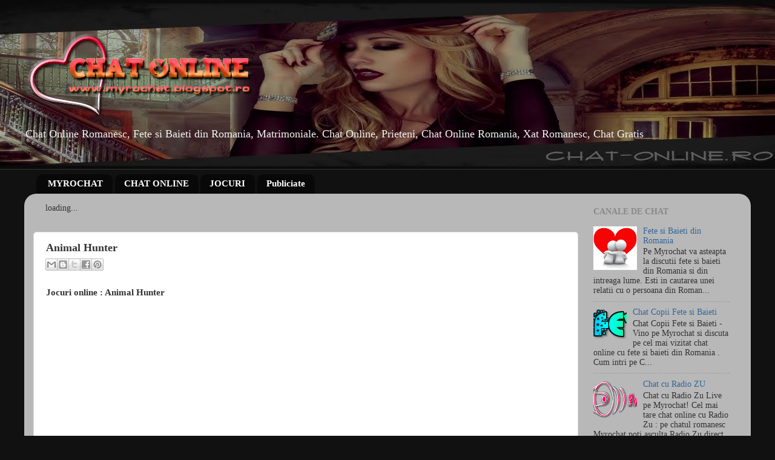

--- FILE ---
content_type: text/html; charset=UTF-8
request_url: https://myrochat.blogspot.com/2011/01/animal-hunter.html
body_size: 11621
content:
<!DOCTYPE html>
<html class='v2' dir='ltr' xmlns='http://www.w3.org/1999/xhtml' xmlns:b='http://www.google.com/2005/gml/b' xmlns:data='http://www.google.com/2005/gml/data' xmlns:expr='http://www.google.com/2005/gml/expr'>
<head>
<link href='https://www.blogger.com/static/v1/widgets/335934321-css_bundle_v2.css' rel='stylesheet' type='text/css'/>
<meta content='IE=EmulateIE7' http-equiv='X-UA-Compatible'/>
<meta content='width=1100' name='viewport'/>
<meta content='text/html; charset=UTF-8' http-equiv='Content-Type'/>
<meta content='blogger' name='generator'/>
<link href='https://myrochat.blogspot.com/favicon.ico' rel='icon' type='image/x-icon'/>
<link href='http://myrochat.blogspot.com/2011/01/animal-hunter.html' rel='canonical'/>
<link rel="alternate" type="application/atom+xml" title="Chat Online Romanesc - Atom" href="https://myrochat.blogspot.com/feeds/posts/default" />
<link rel="alternate" type="application/rss+xml" title="Chat Online Romanesc - RSS" href="https://myrochat.blogspot.com/feeds/posts/default?alt=rss" />
<link rel="service.post" type="application/atom+xml" title="Chat Online Romanesc - Atom" href="https://www.blogger.com/feeds/5256649043164638470/posts/default" />

<link rel="alternate" type="application/atom+xml" title="Chat Online Romanesc - Atom" href="https://myrochat.blogspot.com/feeds/823931004687909887/comments/default" />
<!--Can't find substitution for tag [blog.ieCssRetrofitLinks]-->
<meta content='http://myrochat.blogspot.com/2011/01/animal-hunter.html' property='og:url'/>
<meta content='Animal Hunter' property='og:title'/>
<meta content='Chat Online Romanesc, Fete si Baieti din Romania, Matrimoniale. Chat Online, Prieteni, Chat Online Romania, Xat Romanesc, Chat Gratis' property='og:description'/>
<title>Chat Online Romanesc: Animal Hunter</title>
<meta content='b2ffb128a6077ef0e530ba3a8e868dad202e9902' name='nibbler-site-verification'/>
<meta content='RO' name='language'/>
<meta content='ad462bd9069e9663ffa0cf42cb1572e9' name='profitshareid'/>
<style id='page-skin-1' type='text/css'><!--
/*-----------------------------------------------
Blogger Template Style
Name:     Picture Window
Designer: Blogger
URL:      www.blogger.com
----------------------------------------------- */
/* Content
----------------------------------------------- */
body {
font: normal normal 15px Georgia, Utopia, 'Palatino Linotype', Palatino, serif;
color: #333333;
background: #111111 url(//2.bp.blogspot.com/-qdM5fbrOM_A/WogydNavjJI/AAAAAAAADlg/v8JNVq8wJ-05vpHDHIbe11s87Q71agmvwCK4BGAYYCw/s0/chat-online-gratis.jpg) no-repeat scroll top center;
}
html body .region-inner {
min-width: 0;
max-width: 100%;
width: auto;
}
.content-outer {
font-size: 90%;
}
a:link {
text-decoration:none;
color: #336699;
}
a:visited {
text-decoration:none;
color: #6699cc;
}
a:hover {
text-decoration:underline;
color: #33aaff;
}
.content-outer {
background: transparent none repeat scroll top left;
-moz-border-radius: 0;
-webkit-border-radius: 0;
-goog-ms-border-radius: 0;
border-radius: 0;
-moz-box-shadow: 0 0 0 rgba(0, 0, 0, .15);
-webkit-box-shadow: 0 0 0 rgba(0, 0, 0, .15);
-goog-ms-box-shadow: 0 0 0 rgba(0, 0, 0, .15);
box-shadow: 0 0 0 rgba(0, 0, 0, .15);
margin: 20px auto;
}
.content-inner {
padding: 0;
}
/* Header
----------------------------------------------- */
.header-outer {
background: transparent none repeat-x scroll top left;
_background-image: none;
color: #f3f3f3;
-moz-border-radius: 0;
-webkit-border-radius: 0;
-goog-ms-border-radius: 0;
border-radius: 0;
}
.Header img, .Header #header-inner {
-moz-border-radius: 0;
-webkit-border-radius: 0;
-goog-ms-border-radius: 0;
border-radius: 0;
}
.header-inner .Header .titlewrapper,
.header-inner .Header .descriptionwrapper {
padding-left: 0;
padding-right: 0;
}
.Header h1 {
font: normal bold 30px Georgia, Utopia, 'Palatino Linotype', Palatino, serif;
text-shadow: 1px 1px 3px rgba(0, 0, 0, 0.3);
}
.Header h1 a {
color: #f3f3f3;
}
.Header .description {
font-size: 130%;
}
/* Tabs
----------------------------------------------- */
.tabs-inner {
margin: .5em 20px 0;
padding: 0;
}
.tabs-inner .section {
margin: 0;
}
.tabs-inner .widget ul {
padding: 0;
background: transparent none repeat scroll bottom;
-moz-border-radius: 0;
-webkit-border-radius: 0;
-goog-ms-border-radius: 0;
border-radius: 0;
}
.tabs-inner .widget li {
border: none;
}
.tabs-inner .widget li a {
display: inline-block;
padding: .5em 1em;
margin-right: .25em;
color: #ffffff;
font: normal bold 15px Georgia, Utopia, 'Palatino Linotype', Palatino, serif;
-moz-border-radius: 10px 10px 0 0;
-webkit-border-top-left-radius: 10px;
-webkit-border-top-right-radius: 10px;
-goog-ms-border-radius: 10px 10px 0 0;
border-radius: 10px 10px 0 0;
background: transparent url(//www.blogblog.com/1kt/transparent/black50.png) repeat scroll top left;
border-right: 1px solid transparent;
}
.tabs-inner .widget li:first-child a {
padding-left: 1.25em;
-moz-border-radius-topleft: 10px;
-moz-border-radius-bottomleft: 0;
-webkit-border-top-left-radius: 10px;
-webkit-border-bottom-left-radius: 0;
-goog-ms-border-top-left-radius: 10px;
-goog-ms-border-bottom-left-radius: 0;
border-top-left-radius: 10px;
border-bottom-left-radius: 0;
}
.tabs-inner .widget li.selected a,
.tabs-inner .widget li a:hover {
position: relative;
z-index: 1;
background: transparent url(//www.blogblog.com/1kt/transparent/white80.png) repeat scroll bottom;
color: #cc0000;
-moz-box-shadow: 0 0 3px rgba(0, 0, 0, .15);
-webkit-box-shadow: 0 0 3px rgba(0, 0, 0, .15);
-goog-ms-box-shadow: 0 0 3px rgba(0, 0, 0, .15);
box-shadow: 0 0 3px rgba(0, 0, 0, .15);
}
/* Headings
----------------------------------------------- */
h2 {
font: normal bold 100% Georgia, Utopia, 'Palatino Linotype', Palatino, serif;
text-transform: uppercase;
color: #888888;
margin: .5em 0;
}
/* Main
----------------------------------------------- */
.main-outer {
background: transparent url(//www.blogblog.com/1kt/transparent/white80.png) repeat scroll top left;
-moz-border-radius: 20px 20px 0 0;
-webkit-border-top-left-radius: 20px;
-webkit-border-top-right-radius: 20px;
-webkit-border-bottom-left-radius: 0;
-webkit-border-bottom-right-radius: 0;
-goog-ms-border-radius: 20px 20px 0 0;
border-radius: 20px 20px 0 0;
-moz-box-shadow: 0 1px 3px rgba(0, 0, 0, .15);
-webkit-box-shadow: 0 1px 3px rgba(0, 0, 0, .15);
-goog-ms-box-shadow: 0 1px 3px rgba(0, 0, 0, .15);
box-shadow: 0 1px 3px rgba(0, 0, 0, .15);
}
.main-inner {
padding: 15px 20px 20px;
}
.main-inner .column-center-inner {
padding: 0 0;
}
.main-inner .column-left-inner {
padding-left: 0;
}
.main-inner .column-right-inner {
padding-right: 0;
}
/* Posts
----------------------------------------------- */
h3.post-title {
margin: 0;
font: normal bold 18px Georgia, Utopia, 'Palatino Linotype', Palatino, serif;
}
.comments h4 {
margin: 1em 0 0;
font: normal bold 18px Georgia, Utopia, 'Palatino Linotype', Palatino, serif;
}
.date-header span {
color: #333333;
}
.post-outer {
background-color: #ffffff;
border: solid 1px #dddddd;
-moz-border-radius: 5px;
-webkit-border-radius: 5px;
border-radius: 5px;
-goog-ms-border-radius: 5px;
padding: 15px 20px;
margin: 0 -20px 20px;
}
.post-body {
line-height: 1.4;
font-size: 110%;
position: relative;
}
.post-header {
margin: 0 0 1.5em;
color: #999999;
line-height: 1.6;
}
.post-footer {
margin: .5em 0 0;
color: #999999;
line-height: 1.6;
}
#blog-pager {
font-size: 140%
}
#comments .comment-author {
padding-top: 1.5em;
border-top: dashed 1px #ccc;
border-top: dashed 1px rgba(128, 128, 128, .5);
background-position: 0 1.5em;
}
#comments .comment-author:first-child {
padding-top: 0;
border-top: none;
}
.avatar-image-container {
margin: .2em 0 0;
}
/* Comments
----------------------------------------------- */
.comments .comments-content .icon.blog-author {
background-repeat: no-repeat;
background-image: url([data-uri]);
}
.comments .comments-content .loadmore a {
border-top: 1px solid #33aaff;
border-bottom: 1px solid #33aaff;
}
.comments .continue {
border-top: 2px solid #33aaff;
}
/* Widgets
----------------------------------------------- */
.widget ul, .widget #ArchiveList ul.flat {
padding: 0;
list-style: none;
}
.widget ul li, .widget #ArchiveList ul.flat li {
border-top: dashed 1px #ccc;
border-top: dashed 1px rgba(128, 128, 128, .5);
}
.widget ul li:first-child, .widget #ArchiveList ul.flat li:first-child {
border-top: none;
}
.widget .post-body ul {
list-style: disc;
}
.widget .post-body ul li {
border: none;
}
/* Footer
----------------------------------------------- */
.footer-outer {
color:#cccccc;
background: transparent url(//www.blogblog.com/1kt/transparent/black50.png) repeat scroll top left;
-moz-border-radius: 0 0 20px 20px;
-webkit-border-top-left-radius: 0;
-webkit-border-top-right-radius: 0;
-webkit-border-bottom-left-radius: 20px;
-webkit-border-bottom-right-radius: 20px;
-goog-ms-border-radius: 0 0 20px 20px;
border-radius: 0 0 20px 20px;
-moz-box-shadow: 0 1px 3px rgba(0, 0, 0, .15);
-webkit-box-shadow: 0 1px 3px rgba(0, 0, 0, .15);
-goog-ms-box-shadow: 0 1px 3px rgba(0, 0, 0, .15);
box-shadow: 0 1px 3px rgba(0, 0, 0, .15);
}
.footer-inner {
padding: 10px 20px 20px;
}
.footer-outer a {
color: #99ccee;
}
.footer-outer a:visited {
color: #77aaee;
}
.footer-outer a:hover {
color: #33aaff;
}
.footer-outer .widget h2 {
color: #aaaaaa;
}
/* Mobile
----------------------------------------------- */
html body.mobile {
height: auto;
}
html body.mobile {
min-height: 480px;
background-size: 100% auto;
}
.mobile .body-fauxcolumn-outer {
background: transparent none repeat scroll top left;
}
html .mobile .mobile-date-outer, html .mobile .blog-pager {
border-bottom: none;
background: transparent url(//www.blogblog.com/1kt/transparent/white80.png) repeat scroll top left;
margin-bottom: 10px;
}
.mobile .date-outer {
background: transparent url(//www.blogblog.com/1kt/transparent/white80.png) repeat scroll top left;
}
.mobile .header-outer, .mobile .main-outer,
.mobile .post-outer, .mobile .footer-outer {
-moz-border-radius: 0;
-webkit-border-radius: 0;
-goog-ms-border-radius: 0;
border-radius: 0;
}
.mobile .content-outer,
.mobile .main-outer,
.mobile .post-outer {
background: inherit;
border: none;
}
.mobile .content-outer {
font-size: 100%;
}
.mobile-link-button {
background-color: #336699;
}
.mobile-link-button a:link, .mobile-link-button a:visited {
color: #ffffff;
}
.mobile-index-contents {
color: #333333;
}
.mobile .tabs-inner .PageList .widget-content {
background: transparent url(//www.blogblog.com/1kt/transparent/white80.png) repeat scroll bottom;
color: #cc0000;
}
.mobile .tabs-inner .PageList .widget-content .pagelist-arrow {
border-left: 1px solid transparent;
}

--></style>
<style id='template-skin-1' type='text/css'><!--
body {
min-width: 1200px;
}
.content-outer, .content-fauxcolumn-outer, .region-inner {
min-width: 1200px;
max-width: 1200px;
_width: 1200px;
}
.main-inner .columns {
padding-left: 0px;
padding-right: 270px;
}
.main-inner .fauxcolumn-center-outer {
left: 0px;
right: 270px;
/* IE6 does not respect left and right together */
_width: expression(this.parentNode.offsetWidth -
parseInt("0px") -
parseInt("270px") + 'px');
}
.main-inner .fauxcolumn-left-outer {
width: 0px;
}
.main-inner .fauxcolumn-right-outer {
width: 270px;
}
.main-inner .column-left-outer {
width: 0px;
right: 100%;
margin-left: -0px;
}
.main-inner .column-right-outer {
width: 270px;
margin-right: -270px;
}
#layout {
min-width: 0;
}
#layout .content-outer {
min-width: 0;
width: 800px;
}
#layout .region-inner {
min-width: 0;
width: auto;
}
--></style>
<link href='https://www.blogger.com/dyn-css/authorization.css?targetBlogID=5256649043164638470&amp;zx=09bb6263-14f3-411d-b565-744a47d28da8' media='none' onload='if(media!=&#39;all&#39;)media=&#39;all&#39;' rel='stylesheet'/><noscript><link href='https://www.blogger.com/dyn-css/authorization.css?targetBlogID=5256649043164638470&amp;zx=09bb6263-14f3-411d-b565-744a47d28da8' rel='stylesheet'/></noscript>
<meta name='google-adsense-platform-account' content='ca-host-pub-1556223355139109'/>
<meta name='google-adsense-platform-domain' content='blogspot.com'/>

<!-- data-ad-client=ca-pub-5235766783872510 -->

</head>
<body class='loading variant-open'>
<div class='navbar no-items section' id='navbar'>
</div>
<div class='body-fauxcolumns'>
<div class='fauxcolumn-outer body-fauxcolumn-outer'>
<div class='cap-top'>
<div class='cap-left'></div>
<div class='cap-right'></div>
</div>
<div class='fauxborder-left'>
<div class='fauxborder-right'></div>
<div class='fauxcolumn-inner'>
</div>
</div>
<div class='cap-bottom'>
<div class='cap-left'></div>
<div class='cap-right'></div>
</div>
</div>
</div>
<div class='content'>
<div class='content-fauxcolumns'>
<div class='fauxcolumn-outer content-fauxcolumn-outer'>
<div class='cap-top'>
<div class='cap-left'></div>
<div class='cap-right'></div>
</div>
<div class='fauxborder-left'>
<div class='fauxborder-right'></div>
<div class='fauxcolumn-inner'>
</div>
</div>
<div class='cap-bottom'>
<div class='cap-left'></div>
<div class='cap-right'></div>
</div>
</div>
</div>
<div class='content-outer'>
<div class='content-cap-top cap-top'>
<div class='cap-left'></div>
<div class='cap-right'></div>
</div>
<div class='fauxborder-left content-fauxborder-left'>
<div class='fauxborder-right content-fauxborder-right'></div>
<div class='content-inner'>
<header>
<div class='header-outer'>
<div class='header-cap-top cap-top'>
<div class='cap-left'></div>
<div class='cap-right'></div>
</div>
<div class='fauxborder-left header-fauxborder-left'>
<div class='fauxborder-right header-fauxborder-right'></div>
<div class='region-inner header-inner'>
<div class='header section' id='header'><div class='widget Header' data-version='1' id='Header1'>
<div id='header-inner'>
<a href='https://myrochat.blogspot.com/' style='display: block'>
<img alt='Chat Online Romanesc' height='150px; ' id='Header1_headerimg' src='https://blogger.googleusercontent.com/img/b/R29vZ2xl/AVvXsEj_btW6468fSdZDDZS8bagyQJzwloj8FgWBLgcBVuX06lgkaFZCXzYgb6sbkUzmypdiRq3zL4id4ri9kVLWMGRiQ2aaaq6jO2JmqcrfHfCOkLwJ_XiTxZE707toFDQzyX6ydggve-pzn2C-/s1600/chat+online+romanesc.png' style='display: block' width='381px; '/>
</a>
<div class='descriptionwrapper'>
<p class='description'><span>Chat Online Romanesc, Fete si Baieti din Romania, Matrimoniale. Chat Online, Prieteni, Chat Online Romania, Xat Romanesc, Chat Gratis</span></p>
</div>
</div>
</div></div>
</div>
</div>
<div class='header-cap-bottom cap-bottom'>
<div class='cap-left'></div>
<div class='cap-right'></div>
</div>
</div>
</header>
<div class='tabs-outer'>
<div class='tabs-cap-top cap-top'>
<div class='cap-left'></div>
<div class='cap-right'></div>
</div>
<div class='fauxborder-left tabs-fauxborder-left'>
<div class='fauxborder-right tabs-fauxborder-right'></div>
<div class='region-inner tabs-inner'>
<div class='tabs no-items section' id='crosscol'></div>
<div class='tabs section' id='crosscol-overflow'><div class='widget PageList' data-version='1' id='PageList1'>
<h2>Pagini</h2>
<div class='widget-content'>
<ul>
<li>
<a href='https://myrochat.blogspot.com/'>MYROCHAT</a>
</li>
<li>
<a href='https://myrochat.blogspot.com/p/chat-online.html'>CHAT ONLINE</a>
</li>
<li>
<a href='https://myrochat.blogspot.com/p/jocuri.html'>JOCURI</a>
</li>
<li>
<a href='https://myrochat.blogspot.com/p/publiciate.html'>Publiciate</a>
</li>
</ul>
<div class='clear'></div>
</div>
</div></div>
</div>
</div>
<div class='tabs-cap-bottom cap-bottom'>
<div class='cap-left'></div>
<div class='cap-right'></div>
</div>
</div>
<div class='main-outer'>
<div class='main-cap-top cap-top'>
<div class='cap-left'></div>
<div class='cap-right'></div>
</div>
<div class='fauxborder-left main-fauxborder-left'>
<div class='fauxborder-right main-fauxborder-right'></div>
<div class='region-inner main-inner'>
<div class='columns fauxcolumns'>
<div class='fauxcolumn-outer fauxcolumn-center-outer'>
<div class='cap-top'>
<div class='cap-left'></div>
<div class='cap-right'></div>
</div>
<div class='fauxborder-left'>
<div class='fauxborder-right'></div>
<div class='fauxcolumn-inner'>
</div>
</div>
<div class='cap-bottom'>
<div class='cap-left'></div>
<div class='cap-right'></div>
</div>
</div>
<div class='fauxcolumn-outer fauxcolumn-left-outer'>
<div class='cap-top'>
<div class='cap-left'></div>
<div class='cap-right'></div>
</div>
<div class='fauxborder-left'>
<div class='fauxborder-right'></div>
<div class='fauxcolumn-inner'>
</div>
</div>
<div class='cap-bottom'>
<div class='cap-left'></div>
<div class='cap-right'></div>
</div>
</div>
<div class='fauxcolumn-outer fauxcolumn-right-outer'>
<div class='cap-top'>
<div class='cap-left'></div>
<div class='cap-right'></div>
</div>
<div class='fauxborder-left'>
<div class='fauxborder-right'></div>
<div class='fauxcolumn-inner'>
</div>
</div>
<div class='cap-bottom'>
<div class='cap-left'></div>
<div class='cap-right'></div>
</div>
</div>
<!-- corrects IE6 width calculation -->
<div class='columns-inner'>
<div class='column-center-outer'>
<div class='column-center-inner'>
<div class='main section' id='main'><div class='widget HTML' data-version='1' id='HTML1'>
<div class='widget-content'>
<div id="SC_TBlock_236630" class="SC_TBlock">loading...</div> <script type="text/javascript">var SC_CId = "236630",SC_Domain="n.ads3-adnow.com";SC_Start_236630=(new Date).getTime();</script>
<script type="text/javascript" src="//st-n.ads3-adnow.com/js/adv_out.js"></script>
</div>
<div class='clear'></div>
</div><div class='widget Blog' data-version='1' id='Blog1'>
<div class='blog-posts hfeed'>

          <div class="date-outer">
        

          <div class="date-posts">
        
<div class='post-outer'>
<div class='post hentry' itemprop='blogPost' itemscope='itemscope' itemtype='http://schema.org/BlogPosting'>
<meta content='5256649043164638470' itemprop='blogId'/>
<meta content='823931004687909887' itemprop='postId'/>
<a name='823931004687909887'></a>
<h3 class='post-title entry-title' itemprop='name'>
Animal Hunter
</h3>
<div class='post-header'>
<div class='post-header-line-1'><div class='post-share-buttons goog-inline-block'>
<a class='goog-inline-block share-button sb-email' href='https://www.blogger.com/share-post.g?blogID=5256649043164638470&postID=823931004687909887&target=email' target='_blank' title='Trimiteți  prin e-mail
'><span class='share-button-link-text'>Trimiteți  prin e-mail
</span></a><a class='goog-inline-block share-button sb-blog' href='https://www.blogger.com/share-post.g?blogID=5256649043164638470&postID=823931004687909887&target=blog' onclick='window.open(this.href, "_blank", "height=270,width=475"); return false;' target='_blank' title='Postați pe blog!'><span class='share-button-link-text'>Postați pe blog!</span></a><a class='goog-inline-block share-button sb-twitter' href='https://www.blogger.com/share-post.g?blogID=5256649043164638470&postID=823931004687909887&target=twitter' target='_blank' title='Trimiteți pe X'><span class='share-button-link-text'>Trimiteți pe X</span></a><a class='goog-inline-block share-button sb-facebook' href='https://www.blogger.com/share-post.g?blogID=5256649043164638470&postID=823931004687909887&target=facebook' onclick='window.open(this.href, "_blank", "height=430,width=640"); return false;' target='_blank' title='Distribuiți pe Facebook'><span class='share-button-link-text'>Distribuiți pe Facebook</span></a><a class='goog-inline-block share-button sb-pinterest' href='https://www.blogger.com/share-post.g?blogID=5256649043164638470&postID=823931004687909887&target=pinterest' target='_blank' title='Trimiteți către Pinterest'><span class='share-button-link-text'>Trimiteți către Pinterest</span></a>
</div>
</div>
</div>
<div class='post-body entry-content' id='post-body-823931004687909887' itemprop='description articleBody'>
<b>Jocuri online : Animal Hunter</b>
<p>
<div align="center"><embed pluginspage="http://www.adobe.com/shockwave/download/download.cgi?P1_Prod_Version=ShockwaveFlash" quality="high" src="//www.myrochat.com/images/jocuri/animalhunter.swf" height="550" width="650" type="application/x-shockwave-flash"></embed></div>
<b>Jocuri Online - Jocuri Gratuite.</b>
Animal Hunter, chat si jocuri online.
<div style='clear: both;'></div>
</div>
<div class='post-footer'>
<div class='post-footer-line post-footer-line-1'><span class='post-comment-link'>
</span>
<span class='post-labels'>
Etichete:
<a href='https://myrochat.blogspot.com/search/label/chat%20si%20jocuri' rel='tag'>chat si jocuri</a>,
<a href='https://myrochat.blogspot.com/search/label/jocuri%20gratuite' rel='tag'>jocuri gratuite</a>,
<a href='https://myrochat.blogspot.com/search/label/jocuri%20online' rel='tag'>jocuri online</a>
</span>
<span class='post-icons'>
<span class='item-control blog-admin pid-608863129'>
<a href='https://www.blogger.com/post-edit.g?blogID=5256649043164638470&postID=823931004687909887&from=pencil' title='Editați postarea'>
<img alt='' class='icon-action' height='18' src='https://resources.blogblog.com/img/icon18_edit_allbkg.gif' width='18'/>
</a>
</span>
</span>
</div>
<div class='post-footer-line post-footer-line-2'></div>
<div class='post-footer-line post-footer-line-3'></div>
</div>
</div>
<div class='comments' id='comments'>
<a name='comments'></a>
<h4>Niciun comentariu:</h4>
<div id='Blog1_comments-block-wrapper'>
<dl class='avatar-comment-indent' id='comments-block'>
</dl>
</div>
<p class='comment-footer'>
<div class='comment-form'>
<a name='comment-form'></a>
<h4 id='comment-post-message'>Trimiteți un comentariu</h4>
<p>Postati Comantariul dumneavoastra putin mai jos.</p>
<a href='https://www.blogger.com/comment/frame/5256649043164638470?po=823931004687909887&hl=ro&saa=85391&origin=https://myrochat.blogspot.com' id='comment-editor-src'></a>
<iframe allowtransparency='true' class='blogger-iframe-colorize blogger-comment-from-post' frameborder='0' height='410px' id='comment-editor' name='comment-editor' src='' width='100%'></iframe>
<script src='https://www.blogger.com/static/v1/jsbin/1345082660-comment_from_post_iframe.js' type='text/javascript'></script>
<script type='text/javascript'>
      BLOG_CMT_createIframe('https://www.blogger.com/rpc_relay.html');
    </script>
</div>
</p>
</div>
</div>

        </div></div>
      
</div>
<div class='blog-pager' id='blog-pager'>
<span id='blog-pager-newer-link'>
<a class='blog-pager-newer-link' href='https://myrochat.blogspot.com/2011/01/fa18-strike-force.html' id='Blog1_blog-pager-newer-link' title='Postare mai nouă'>Postare mai nouă</a>
</span>
<span id='blog-pager-older-link'>
<a class='blog-pager-older-link' href='https://myrochat.blogspot.com/2011/01/alba-neagra.html' id='Blog1_blog-pager-older-link' title='Postare mai veche'>Postare mai veche</a>
</span>
<a class='home-link' href='https://myrochat.blogspot.com/'>Pagina de pornire</a>
</div>
<div class='clear'></div>
<div class='post-feeds'>
<div class='feed-links'>
Abonați-vă la:
<a class='feed-link' href='https://myrochat.blogspot.com/feeds/823931004687909887/comments/default' target='_blank' type='application/atom+xml'>Postare comentarii (Atom)</a>
</div>
</div>
</div></div>
</div>
</div>
<div class='column-left-outer'>
<div class='column-left-inner'>
<aside>
</aside>
</div>
</div>
<div class='column-right-outer'>
<div class='column-right-inner'>
<aside>
<div class='sidebar section' id='sidebar-right-1'><div class='widget PopularPosts' data-version='1' id='PopularPosts1'>
<h2>Canale de Chat</h2>
<div class='widget-content popular-posts'>
<ul>
<li>
<div class='item-content'>
<div class='item-thumbnail'>
<a href='https://myrochat.blogspot.com/2011/01/fete-si-baieti-din-romania.html' target='_blank'>
<img alt='' border='0' src='https://blogger.googleusercontent.com/img/b/R29vZ2xl/AVvXsEid7peHm40gFRDZ0CBSbRSemXwoxWj7dYdZBKsFqNV7WBdhaukmQWUewTrHF1ngr7kv0nrAUk_5OIB4mn-3QVr5RI4CoQG8hmVvxj7cuHftAFsSM12sBB2Hue1HoUeXVQOwxv_zIZXGosAK/w72-h72-p-k-no-nu/fete+si+baieti+din+Romania.jpg'/>
</a>
</div>
<div class='item-title'><a href='https://myrochat.blogspot.com/2011/01/fete-si-baieti-din-romania.html'>Fete si Baieti din Romania</a></div>
<div class='item-snippet'> Pe Myrochat va asteapta la discutii fete si baieti din Romania  si din intreaga lume. Esti in cautarea unei relatii cu o persoana din Roman...</div>
</div>
<div style='clear: both;'></div>
</li>
<li>
<div class='item-content'>
<div class='item-thumbnail'>
<a href='https://myrochat.blogspot.com/2012/11/chat-copii-fete-si-baieti.html' target='_blank'>
<img alt='' border='0' src='https://blogger.googleusercontent.com/img/b/R29vZ2xl/AVvXsEgWttLU56ve7jfGuRWoWiqJvkr6eFO2Ocj5LLtKQG9PF282tcmZ43j3hlYs6ck5CO8LLlD6Zw14VND7zd0poAJ6sbZVvNUOsUgaqlwTptQ4LLkFCdx7TbqzkuEO_0FkninBtHdxN16ruu5F/w72-h72-p-k-no-nu/Chat+Copii+Fete+si+Baieti.png'/>
</a>
</div>
<div class='item-title'><a href='https://myrochat.blogspot.com/2012/11/chat-copii-fete-si-baieti.html'>Chat Copii Fete si Baieti</a></div>
<div class='item-snippet'>   Chat Copii Fete si Baieti  - Vino pe Myrochat si discuta pe cel mai vizitat chat online cu fete si baieti din Romania .    Cum intri pe C...</div>
</div>
<div style='clear: both;'></div>
</li>
<li>
<div class='item-content'>
<div class='item-thumbnail'>
<a href='https://myrochat.blogspot.com/2012/06/chat-cu-radio-zu.html' target='_blank'>
<img alt='' border='0' src='https://blogger.googleusercontent.com/img/b/R29vZ2xl/AVvXsEid-OYhvrxQ48a41TDCdix40yeQ2yUgqJVLPrSE6dheX0_lCH4Hbge7OGgEjhRWui3Vlsm8MfrWwhBUZZK_LBhZBzw6L4qkW0p5rs0vYxzOf_5FAnCrlOuFZfDdr2JhPNLUbWBDDp1F_jZi/w72-h72-p-k-no-nu/myrochat.png'/>
</a>
</div>
<div class='item-title'><a href='https://myrochat.blogspot.com/2012/06/chat-cu-radio-zu.html'>Chat cu Radio ZU</a></div>
<div class='item-snippet'>  Chat cu Radio Zu Live pe Myrochat!  Cel mai tare chat online cu Radio Zu : pe chatul romanesc Myrochat poti asculta Radio Zu direct de pe ...</div>
</div>
<div style='clear: both;'></div>
</li>
<li>
<div class='item-content'>
<div class='item-thumbnail'>
<a href='https://myrochat.blogspot.com/2012/05/xat-chat-online.html' target='_blank'>
<img alt='' border='0' src='https://blogger.googleusercontent.com/img/b/R29vZ2xl/AVvXsEid-OYhvrxQ48a41TDCdix40yeQ2yUgqJVLPrSE6dheX0_lCH4Hbge7OGgEjhRWui3Vlsm8MfrWwhBUZZK_LBhZBzw6L4qkW0p5rs0vYxzOf_5FAnCrlOuFZfDdr2JhPNLUbWBDDp1F_jZi/w72-h72-p-k-no-nu/myrochat.png'/>
</a>
</div>
<div class='item-title'><a href='https://myrochat.blogspot.com/2012/05/xat-chat-online.html'>Xat Chat Online</a></div>
<div class='item-snippet'> Xat Chat Online Romania, Xat Chat Online Romanesc  : Un chat online  xat  unde poti petrece timpul asa cum iti doresti intr-un mediu placut...</div>
</div>
<div style='clear: both;'></div>
</li>
<li>
<div class='item-content'>
<div class='item-thumbnail'>
<a href='https://myrochat.blogspot.com/2011/10/chat-barbie.html' target='_blank'>
<img alt='' border='0' src='https://blogger.googleusercontent.com/img/b/R29vZ2xl/AVvXsEhAbGSDHeBSiEqxKwDaypMWV0HxJjJdFjoFQ-3FNiwvdU5634pZDHub9PGrZZOuUb_ioDp6VnVknjFK1IxcLDPzwhjXsEFO1zcjoHRa7I1AUjazSPydpWy4LxRUxXBWJkRV-uH57avX-XGa/w72-h72-p-k-no-nu/myrochat.png'/>
</a>
</div>
<div class='item-title'><a href='https://myrochat.blogspot.com/2011/10/chat-barbie.html'>Chat Barbie</a></div>
<div class='item-snippet'> Chat Barbie  -  Chat Online Barbie .  Alaturativa comunitatii myrochat si discutati pe canalul de chat barbie cu prietenii dumneavoastra di...</div>
</div>
<div style='clear: both;'></div>
</li>
<li>
<div class='item-content'>
<div class='item-thumbnail'>
<a href='https://myrochat.blogspot.com/2011/02/chat-constanta.html' target='_blank'>
<img alt='' border='0' src='https://blogger.googleusercontent.com/img/b/R29vZ2xl/AVvXsEjaBimQGL7wMClYqHA3igx4NX5l64mGjmaZm5rlW01Jh6ceUGH0vLVa9mWMyI9AoEhi7QINVaodvxoAvOjQpkfYcy85O-6xYCVXkObX_o379FXukzu-2gyIwVl4HsmuvlTQ29wReX-9xOrl/w72-h72-p-k-no-nu/chat+constanta.jpg'/>
</a>
</div>
<div class='item-title'><a href='https://myrochat.blogspot.com/2011/02/chat-constanta.html'>Chat Constanta</a></div>
<div class='item-snippet'>   Chat Constanta - Chat Online: Fete si baieti din Constanta va asteapta pe chat. Vino si tu pe chat online Constanta!  Constanta este cel ...</div>
</div>
<div style='clear: both;'></div>
</li>
<li>
<div class='item-content'>
<div class='item-thumbnail'>
<a href='https://myrochat.blogspot.com/2011/02/chat-bucuresti.html' target='_blank'>
<img alt='' border='0' src='https://blogger.googleusercontent.com/img/b/R29vZ2xl/AVvXsEgjUB1hgjlPRJJ-iK9ybCsAvE2v2KtJY8A_ZM46rK2Mhv4AzNtWCg0Fap6RX_Iqlr2E4dWsN5TVUFuv-EX8RfT9btvhu5gnF7ANsuU0ztjYcsijBo6poZn_qzLPH_PVLXE5VCEmLQdApwH-/w72-h72-p-k-no-nu/chat+bucuresti.png'/>
</a>
</div>
<div class='item-title'><a href='https://myrochat.blogspot.com/2011/02/chat-bucuresti.html'>Chat Bucuresti</a></div>
<div class='item-snippet'>   Chat Bucuresti - Chat Online  Bucuresti. Bine ati venit pe chat-ul nostru online. Fete si baieti din Bucuresti si din Romania dornici sa ...</div>
</div>
<div style='clear: both;'></div>
</li>
<li>
<div class='item-content'>
<div class='item-thumbnail'>
<a href='https://myrochat.blogspot.com/2011/11/poze-haioase-un-baiat-si-o-fata.html' target='_blank'>
<img alt='' border='0' src='https://blogger.googleusercontent.com/img/b/R29vZ2xl/AVvXsEhMoetDm7cGH7ma0O59KbcHzSeBaUM-II3p42L0ZTXqcRiIYnSWZC8AzKfIoLcOy6Ih0-BKV-VMpnjXmUhON3gKU_unSnaERVburvgl2YQqrmFRzxYBQLzg9sr-9dMWC1J6irMlosCmFIuf/w72-h72-p-k-no-nu/Poze+Haioase+-+Un+baiat+si+o+fata.jpg'/>
</a>
</div>
<div class='item-title'><a href='https://myrochat.blogspot.com/2011/11/poze-haioase-un-baiat-si-o-fata.html'>Poze Haioase : Un baiat si o fata</a></div>
<div class='item-snippet'>    Poze Haioase : Un baiat si o fata   Poze Haioase : Un baiat si o fata !  Tare mult m-a amuzat coneversatia celor doi si ma gandeam ca o ...</div>
</div>
<div style='clear: both;'></div>
</li>
</ul>
<div class='clear'></div>
</div>
</div><div class='widget Stats' data-version='1' id='Stats1'>
<h2>Trafic Chat Oline</h2>
<div class='widget-content'>
<div id='Stats1_content' style='display: none;'>
<span class='counter-wrapper text-counter-wrapper' id='Stats1_totalCount'>
</span>
<div class='clear'></div>
</div>
</div>
</div></div>
</aside>
</div>
</div>
</div>
<div style='clear: both'></div>
<!-- columns -->
</div>
<!-- main -->
</div>
</div>
<div class='main-cap-bottom cap-bottom'>
<div class='cap-left'></div>
<div class='cap-right'></div>
</div>
</div>
<footer>
<div class='footer-outer'>
<div class='footer-cap-top cap-top'>
<div class='cap-left'></div>
<div class='cap-right'></div>
</div>
<div class='fauxborder-left footer-fauxborder-left'>
<div class='fauxborder-right footer-fauxborder-right'></div>
<div class='region-inner footer-inner'>
<div class='foot section' id='footer-1'><div class='widget HTML' data-version='1' id='HTML3'>
<h2 class='title'>Chat Online Romanesc</h2>
<div class='widget-content'>
<strong><span style="font-weight: normal;"><br />Vrei sa te distrezi pe cel mai tare </span><span style="font-style: italic; font-weight: bold;"><a href="http://myrochat.blogspot.com/p/chat-online.html" title="chat online">chat online</a> romanesc</span><span style="font-weight: normal;"> ? Myrochat este un </span><strong style="font-style: italic; font-weight: normal;">chat romanesc</strong><span style="font-weight: normal;"> cu </span><a href="http://myrochat.blogspot.com/2011/01/fete-si-baieti-din-romania.html" style="font-style: italic; font-weight: normal;" title="fete si baieti din romania">fete si baieti din Romania</a><span style="font-weight: normal;"> si cu aspiratii mult mai mari decat un simplu </span><span style="font-weight: normal;">blog cu </span><strong style="font-weight: normal;">chat</strong><span style="font-weight: normal;">,  asa cum s-ar putea crede la prima vedere.</span><br style="font-weight: normal;" /><span style="font-weight: normal;">Acest </span><span style="font-weight: normal;">chat online</span><span style="font-weight: normal;"> este un loc unde  va puteti intalni si cunoaste cele mai comunicative persoane din  Romania pentru ca pe Myrochat se reinventeaza distractia si plictiseala dispare</span><strong><span style="font-weight: normal;">!<br /></span></strong><strong><span style="font-weight: normal;"><span style="font-weight: bold;"><span style="color:#cc66cc;"><blockquote></blockquote><span style="color:#cc33cc;">Reguli si Obligatii </span></span><span style="color:#cc33cc;">pe MYROCHAT</span></span> (va rugam sa cititi cu atentie si respectati acesti termeni si conditii de utilizare):</span></strong><br /><br style="font-weight: normal;" /><strong><span style="font-weight: normal;">Pentru intra pe <a href="https://plus.google.com/u/0/115127463194393060333" title="chat online">chat online</a> va rugam sa schimbati numele "default" cu care intrati pe chat online cu unul care va caracterizeaza sau va face placere sa il detineti.</span><br style="font-weight: normal;" /><br style="font-weight: normal;" /><span style="font-weight: normal;">Nu injurati, nu folositi cuvinte obscene, nu faceti reclama, nu scrieti mesaje consecutive si nu va luati de alti membrii, moderatori.</span><br style="font-weight: normal;" /><span style="font-weight: normal;">Nu lansati discutii despre sex sau cu caraceter rasist si alte subiecte deplasate.<br />Nu va puneti nume folosind cuvinte obscene sau nume false ale altor membri sau moderatori.</span><br style="font-weight: normal;" /><span style="font-weight: normal;">Cererile pentru a deveni moderatori sau owneri se fac lasand un mesaj sau comentariu cu mesajul : Vreau sa devin moderator/owner ( numele dumneavoastra )!</span><br style="font-weight: normal;" /><span style="font-weight: normal;">Certurile dintre moderatori sau moderatori si owneri se pedepsesc prin aducerea ambilor la gradul de membrii . Membrii care viziteaza zilnic chat-ul au sansa de a ajunge moderatori daca dovedesc ca au o relatie amiabila cu ceilalti participanti la discutii sau ai utilizatorilor serviciilor noastre. Puteti devenii foarte repede moderator daca la invitatia dumneavoastra vin la discutii pe chat prietenii cunoscuti sau persoane carora le-ati sugerat chatul nostru.</span><br style="font-weight: normal;" /><span style="font-weight: normal;">Daca a-ti citit "Reguli si obligatii pe chat online" si sunteti de acord cu cele mentionate puteti folosi serviciile noastre gratuitre fara nici un fel de restrictii.</span><br style="font-weight: normal;" /><span style="font-weight: normal;">Orice incalcare a acestor reguli si obligatiuni o puteti semnala administratorilor acestui blog, owner-ilor de pe chat sau puteti lasa comentarii cu problemele sau neplacerile de care ati avut parte. Va multumim pentru intelegere!</span></strong></strong><br />| <a href="http://myrochat.blogspot.ro/atom.xml?redirect=false&amp;start-index=1&amp;max-results=500" title="Sitemap Xml">Sitemap Xml</a> |<br />Parteneri: <a href="http://chat-online.ro/" title="chat online">Chat Online</a> | <a href="http://chat-gratis.ro/" title="chat gratis">Chat Gratis</a> | <a href="http://chat-romanesc.ro/" title="chat romanesc">Chat Romania</a> | <a href="http://chat-romania.ro/" title="chat romanesc">Chat Romania</a> | <a href="http://chatgratis.ro/" title="chat gatis">Chat Gratis</a> | <a href="http://www.facebook.com/DatingRomania" title="Dating Romania">Dating Romania</a> | <a href="https://plus.google.com/115127463194393060333" 
rel="publisher">Google+</a>
</div>
<div class='clear'></div>
</div></div>
<table border='0' cellpadding='0' cellspacing='0' class='section-columns columns-2'>
<tbody>
<tr>
<td class='first columns-cell'>
<div class='foot no-items section' id='footer-2-1'></div>
</td>
<td class='columns-cell'>
<div class='foot no-items section' id='footer-2-2'></div>
</td>
</tr>
</tbody>
</table>
</div>
</div>
<div class='footer-cap-bottom cap-bottom'>
<div class='cap-left'></div>
<div class='cap-right'></div>
</div>
</div>
</footer>
<!-- content -->
</div>
</div>
<div class='content-cap-bottom cap-bottom'>
<div class='cap-left'></div>
<div class='cap-right'></div>
</div>
</div>
</div>
<script type='text/javascript'>
    window.setTimeout(function() {
        document.body.className = document.body.className.replace('loading', '');
      }, 10);
  </script>
<script type='text/javascript'>
        (function(i,s,o,g,r,a,m){i['GoogleAnalyticsObject']=r;i[r]=i[r]||function(){
        (i[r].q=i[r].q||[]).push(arguments)},i[r].l=1*new Date();a=s.createElement(o),
        m=s.getElementsByTagName(o)[0];a.async=1;a.src=g;m.parentNode.insertBefore(a,m)
        })(window,document,'script','https://www.google-analytics.com/analytics.js','ga');
        ga('create', 'UA-4114042-11', 'auto', 'blogger');
        ga('blogger.send', 'pageview');
      </script>

<script type="text/javascript" src="https://www.blogger.com/static/v1/widgets/3845888474-widgets.js"></script>
<script type='text/javascript'>
window['__wavt'] = 'AOuZoY67HLhUT11e2QyKTUMR_gutEaPl8Q:1768373320133';_WidgetManager._Init('//www.blogger.com/rearrange?blogID\x3d5256649043164638470','//myrochat.blogspot.com/2011/01/animal-hunter.html','5256649043164638470');
_WidgetManager._SetDataContext([{'name': 'blog', 'data': {'blogId': '5256649043164638470', 'title': 'Chat Online Romanesc', 'url': 'https://myrochat.blogspot.com/2011/01/animal-hunter.html', 'canonicalUrl': 'http://myrochat.blogspot.com/2011/01/animal-hunter.html', 'homepageUrl': 'https://myrochat.blogspot.com/', 'searchUrl': 'https://myrochat.blogspot.com/search', 'canonicalHomepageUrl': 'http://myrochat.blogspot.com/', 'blogspotFaviconUrl': 'https://myrochat.blogspot.com/favicon.ico', 'bloggerUrl': 'https://www.blogger.com', 'hasCustomDomain': false, 'httpsEnabled': true, 'enabledCommentProfileImages': true, 'gPlusViewType': 'FILTERED_POSTMOD', 'adultContent': false, 'analyticsAccountNumber': 'UA-4114042-11', 'encoding': 'UTF-8', 'locale': 'ro', 'localeUnderscoreDelimited': 'ro', 'languageDirection': 'ltr', 'isPrivate': false, 'isMobile': false, 'isMobileRequest': false, 'mobileClass': '', 'isPrivateBlog': false, 'isDynamicViewsAvailable': true, 'feedLinks': '\x3clink rel\x3d\x22alternate\x22 type\x3d\x22application/atom+xml\x22 title\x3d\x22Chat Online Romanesc - Atom\x22 href\x3d\x22https://myrochat.blogspot.com/feeds/posts/default\x22 /\x3e\n\x3clink rel\x3d\x22alternate\x22 type\x3d\x22application/rss+xml\x22 title\x3d\x22Chat Online Romanesc - RSS\x22 href\x3d\x22https://myrochat.blogspot.com/feeds/posts/default?alt\x3drss\x22 /\x3e\n\x3clink rel\x3d\x22service.post\x22 type\x3d\x22application/atom+xml\x22 title\x3d\x22Chat Online Romanesc - Atom\x22 href\x3d\x22https://www.blogger.com/feeds/5256649043164638470/posts/default\x22 /\x3e\n\n\x3clink rel\x3d\x22alternate\x22 type\x3d\x22application/atom+xml\x22 title\x3d\x22Chat Online Romanesc - Atom\x22 href\x3d\x22https://myrochat.blogspot.com/feeds/823931004687909887/comments/default\x22 /\x3e\n', 'meTag': '', 'adsenseClientId': 'ca-pub-5235766783872510', 'adsenseHostId': 'ca-host-pub-1556223355139109', 'adsenseHasAds': false, 'adsenseAutoAds': false, 'boqCommentIframeForm': true, 'loginRedirectParam': '', 'view': '', 'dynamicViewsCommentsSrc': '//www.blogblog.com/dynamicviews/4224c15c4e7c9321/js/comments.js', 'dynamicViewsScriptSrc': '//www.blogblog.com/dynamicviews/0986fae69b86b3aa', 'plusOneApiSrc': 'https://apis.google.com/js/platform.js', 'disableGComments': true, 'interstitialAccepted': false, 'sharing': {'platforms': [{'name': 'Solicita\u021bi un link', 'key': 'link', 'shareMessage': 'Solicita\u021bi un link', 'target': ''}, {'name': 'Facebook', 'key': 'facebook', 'shareMessage': 'Trimite\u021bi c\u0103tre Facebook', 'target': 'facebook'}, {'name': 'Posta\u021bi pe blog!', 'key': 'blogThis', 'shareMessage': 'Posta\u021bi pe blog!', 'target': 'blog'}, {'name': 'X', 'key': 'twitter', 'shareMessage': 'Trimite\u021bi c\u0103tre X', 'target': 'twitter'}, {'name': 'Pinterest', 'key': 'pinterest', 'shareMessage': 'Trimite\u021bi c\u0103tre Pinterest', 'target': 'pinterest'}, {'name': 'E-mail', 'key': 'email', 'shareMessage': 'E-mail', 'target': 'email'}], 'disableGooglePlus': true, 'googlePlusShareButtonWidth': 0, 'googlePlusBootstrap': '\x3cscript type\x3d\x22text/javascript\x22\x3ewindow.___gcfg \x3d {\x27lang\x27: \x27ro\x27};\x3c/script\x3e'}, 'hasCustomJumpLinkMessage': true, 'jumpLinkMessage': 'Chat romanesc - Chat Romania', 'pageType': 'item', 'postId': '823931004687909887', 'pageName': 'Animal Hunter', 'pageTitle': 'Chat Online Romanesc: Animal Hunter', 'metaDescription': ''}}, {'name': 'features', 'data': {}}, {'name': 'messages', 'data': {'edit': 'Edita\u021bi', 'linkCopiedToClipboard': 'Linkul a fost copiat \xeen clipboard!', 'ok': 'Ok', 'postLink': 'Posta\u021bi linkul'}}, {'name': 'template', 'data': {'name': 'custom', 'localizedName': 'Personalizat', 'isResponsive': false, 'isAlternateRendering': false, 'isCustom': true, 'variant': 'open', 'variantId': 'open'}}, {'name': 'view', 'data': {'classic': {'name': 'classic', 'url': '?view\x3dclassic'}, 'flipcard': {'name': 'flipcard', 'url': '?view\x3dflipcard'}, 'magazine': {'name': 'magazine', 'url': '?view\x3dmagazine'}, 'mosaic': {'name': 'mosaic', 'url': '?view\x3dmosaic'}, 'sidebar': {'name': 'sidebar', 'url': '?view\x3dsidebar'}, 'snapshot': {'name': 'snapshot', 'url': '?view\x3dsnapshot'}, 'timeslide': {'name': 'timeslide', 'url': '?view\x3dtimeslide'}, 'isMobile': false, 'title': 'Animal Hunter', 'description': 'Chat Online Romanesc, Fete si Baieti din Romania, Matrimoniale. Chat Online, Prieteni, Chat Online Romania, Xat Romanesc, Chat Gratis', 'url': 'https://myrochat.blogspot.com/2011/01/animal-hunter.html', 'type': 'item', 'isSingleItem': true, 'isMultipleItems': false, 'isError': false, 'isPage': false, 'isPost': true, 'isHomepage': false, 'isArchive': false, 'isLabelSearch': false, 'postId': 823931004687909887}}]);
_WidgetManager._RegisterWidget('_HeaderView', new _WidgetInfo('Header1', 'header', document.getElementById('Header1'), {}, 'displayModeFull'));
_WidgetManager._RegisterWidget('_PageListView', new _WidgetInfo('PageList1', 'crosscol-overflow', document.getElementById('PageList1'), {'title': 'Pagini', 'links': [{'isCurrentPage': false, 'href': 'https://myrochat.blogspot.com/', 'title': 'MYROCHAT'}, {'isCurrentPage': false, 'href': 'https://myrochat.blogspot.com/p/chat-online.html', 'id': '8242039973555540450', 'title': 'CHAT ONLINE'}, {'isCurrentPage': false, 'href': 'https://myrochat.blogspot.com/p/jocuri.html', 'id': '6230443988594688897', 'title': 'JOCURI'}, {'isCurrentPage': false, 'href': 'https://myrochat.blogspot.com/p/publiciate.html', 'id': '6876988998310682196', 'title': 'Publiciate'}], 'mobile': false, 'showPlaceholder': true, 'hasCurrentPage': false}, 'displayModeFull'));
_WidgetManager._RegisterWidget('_HTMLView', new _WidgetInfo('HTML1', 'main', document.getElementById('HTML1'), {}, 'displayModeFull'));
_WidgetManager._RegisterWidget('_BlogView', new _WidgetInfo('Blog1', 'main', document.getElementById('Blog1'), {'cmtInteractionsEnabled': false, 'lightboxEnabled': true, 'lightboxModuleUrl': 'https://www.blogger.com/static/v1/jsbin/1978067573-lbx__ro.js', 'lightboxCssUrl': 'https://www.blogger.com/static/v1/v-css/828616780-lightbox_bundle.css'}, 'displayModeFull'));
_WidgetManager._RegisterWidget('_PopularPostsView', new _WidgetInfo('PopularPosts1', 'sidebar-right-1', document.getElementById('PopularPosts1'), {}, 'displayModeFull'));
_WidgetManager._RegisterWidget('_StatsView', new _WidgetInfo('Stats1', 'sidebar-right-1', document.getElementById('Stats1'), {'title': 'Trafic Chat Oline', 'showGraphicalCounter': false, 'showAnimatedCounter': false, 'showSparkline': false, 'statsUrl': '//myrochat.blogspot.com/b/stats?style\x3dBLACK_TRANSPARENT\x26timeRange\x3dALL_TIME\x26token\x3dAPq4FmDeFjXdFNKwNs9xzCYNVDpuWCpri0g9AF0sEagz4X4mtCk8JpjUIfUEBv2o2sLN5Vj-8OAZW0RKULnGJ3qzpB031Jl52w'}, 'displayModeFull'));
_WidgetManager._RegisterWidget('_HTMLView', new _WidgetInfo('HTML3', 'footer-1', document.getElementById('HTML3'), {}, 'displayModeFull'));
</script>
</body>
</html>

--- FILE ---
content_type: text/html; charset=UTF-8
request_url: https://myrochat.blogspot.com/b/stats?style=BLACK_TRANSPARENT&timeRange=ALL_TIME&token=APq4FmDeFjXdFNKwNs9xzCYNVDpuWCpri0g9AF0sEagz4X4mtCk8JpjUIfUEBv2o2sLN5Vj-8OAZW0RKULnGJ3qzpB031Jl52w
body_size: -16
content:
{"total":1318239,"sparklineOptions":{"backgroundColor":{"fillOpacity":0.1,"fill":"#000000"},"series":[{"areaOpacity":0.3,"color":"#202020"}]},"sparklineData":[[0,8],[1,9],[2,95],[3,94],[4,56],[5,33],[6,13],[7,11],[8,5],[9,14],[10,7],[11,5],[12,5],[13,4],[14,42],[15,6],[16,14],[17,8],[18,9],[19,19],[20,6],[21,9],[22,8],[23,32],[24,44],[25,76],[26,38],[27,24],[28,7],[29,3]],"nextTickMs":3600000}

--- FILE ---
content_type: text/plain
request_url: https://www.google-analytics.com/j/collect?v=1&_v=j102&a=1776677717&t=pageview&_s=1&dl=https%3A%2F%2Fmyrochat.blogspot.com%2F2011%2F01%2Fanimal-hunter.html&ul=en-us%40posix&dt=Chat%20Online%20Romanesc%3A%20Animal%20Hunter&sr=1280x720&vp=1280x720&_u=IEBAAEABAAAAACAAI~&jid=1833883086&gjid=5506570&cid=701804162.1768373321&tid=UA-4114042-11&_gid=1799264037.1768373321&_r=1&_slc=1&z=1761626464
body_size: -452
content:
2,cG-QMZ2C73ZZD